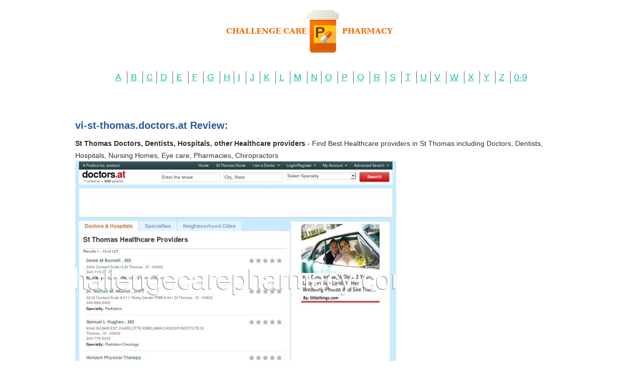

--- FILE ---
content_type: text/html; charset=UTF-8
request_url: https://challengecarepharmacy.com/v/vi-st-thomas.doctors.at.html
body_size: 2078
content:
<!DOCTYPE HTML>
<html>
<head>
<meta name="viewport" content="width=device-width, initial-scale=1.0">
<meta http-equiv="content-type" content="text/html; charset=utf-8" />
<title>Mrs. Greta Hart-hyndman APRN ( Greta Hart-hyndman ) Adult Health Nurse Practitioner - St Thomas , VI , 00802</title>
<meta name="description" content="Mrs. Greta Hart-hyndman APRN ( Greta Hart-hyndman ) Adult Health Nurse Practitioner - St Thomas , VI , 00802" />
<link rel="stylesheet" href="/images/challengecarepharmacy.css">
<link rel="canonical" href="https://challengecarepharmacy.com/v/vi-st-thomas.doctors.at.html" />
<base href="https://challengecarepharmacy.com/">
</head><body>
<div class="wrapper"><div class="max-wrap">
<header class="header"><div class="logo"><a href="/"><img src="/images/logo_care.png" alt="Challenge Care Pharmacy" /></a></div>
<div class="abc"><ul class="abc-list">
<li><a href="/a/">A</a></li>
<li><a href="/b/">B</a></li>
<li><a href="/c/">C</a></li><li><a href="/d/">D</a></li>
<li><a href="/e/">E</a></li>
<li><a href="/f/">F</a></li>
<li><a href="/g/">G</a></li>
<li><a href="/h/">H</a></li><li><a href="/i/">I</a></li>
<li><a href="/j/">J</a></li>
<li><a href="/k/">K</a></li>
<li><a href="/l/">L</a></li>
<li><a href="/m/">M</a></li>
<li><a href="/n/">N</a></li><li><a href="/o/">O</a></li>
<li><a href="/p/">P</a></li>
<li><a href="/q/">Q</a></li>
<li><a href="/r/">R</a></li>
<li><a href="/s/">S</a></li>
<li><a href="/t/">T</a></li>
<li><a href="/u/">U</a></li><li><a href="/v/">V</a></li>
<li><a href="/w/">W</a></li>
<li><a href="/x/">X</a></li>
<li><a href="/y/">Y</a></li>
<li><a href="/z/">Z</a></li>
<li><a href="/0/">0-9</a></li></ul></div></header><div class="content">
<div class="conteiner"><p>
<p>
<h2>vi-st-thomas.doctors.at Review:</h2>
<b>St Thomas Doctors, Dentists, Hospitals, other Healthcare providers</b> - Find Best Healthcare providers in St Thomas including Doctors, Dentists, Hospitals, Nursing Homes, Eye care, Pharmacies, Chiropractors
<p><img class="challengecarepharmacy" src="/images/big/vi-st-thomas.doctors.at.jpg">

<li>http://vi-st-thomas.doctors.at/dr/derek-burnett-derekmburnettmd <b>Derek M Burnett MD ( Derek Burnett ) Physical Medicine & Rehabilitation - St Thomas , VI , 00802</b> - Derek M Burnett MD ( Derek Burnett ) Physical Medicine & Rehabilitation - St Thomas , VI , 00802
<li>http://vi-st-thomas.doctors.at/dr/nkinzo-nkunzi-drnkinzomnkunzidrpt <b>Dr. Nkinzo M. Nkunzi DrPT ( Nkinzo Nkunzi ) Pediatrics - St Thomas , VI , 00802</b> - Dr. Nkinzo M. Nkunzi DrPT ( Nkinzo Nkunzi ) Pediatrics - St Thomas , VI , 00802
<li>http://vi-st-thomas.doctors.at/dr/samuel-hughes-samuellhughesmd <b>Samuel L Hughes MD ( Samuel Hughes ) Radiation Oncology - St Thomas , VI , 00802</b> - Samuel L Hughes MD ( Samuel Hughes ) Radiation Oncology - St Thomas , VI , 00802
<li>http://vi-st-thomas.doctors.at/dr/mary-wick-msmarymwickmsptatc <b>Ms. Mary M Wick M.S., P.T., A.T.C ( Mary Wick ) Physical Therapy - St Thomas , VI , 00802</b> - Ms. Mary M Wick M.S., P.T., A.T.C ( Mary Wick ) Physical Therapy - St Thomas , VI , 00802
<li>http://vi-st-thomas.doctors.at/dr/joseph-smolarz-drjosephsmolarzmd <b>Dr. Joseph Smolarz M.D. ( Joseph Smolarz ) Specialist/Technologist - St Thomas , VI , 00802</b> - Dr. Joseph Smolarz M.D. ( Joseph Smolarz ) Specialist/Technologist - St Thomas , VI , 00802
<li>http://vi-st-thomas.doctors.at/dr/frank-odlum-drfrankalphonsoodlummd <b>Dr. Frank Alphonso Odlum M.D. ( Frank Odlum ) Surgery - St Thomas , VI , 00802</b> - Dr. Frank Alphonso Odlum M.D. ( Frank Odlum ) Surgery - St Thomas , VI , 00802
<li>http://vi-st-thomas.doctors.at/dr/greta-hart-hyndman-mrsgretaharthyndmanaprn <b>Mrs. Greta Hart-hyndman APRN ( Greta Hart-hyndman ) Adult Health Nurse Practitioner - St Thomas , VI , 00802</b> - Mrs. Greta Hart-hyndman APRN ( Greta Hart-hyndman ) Adult Health Nurse Practitioner - St Thomas , VI , 00802<hr><p>Country: 23.23.96.204, North America, US
<p>City: -77.4728 Virginia, United States
<div class="article"><p><li><b>Fifi</b> - Not a tea drinker but interested in the benefits of ...<p>Not a tea drinker but interested in the benefits of this combo. So far I'm lovin the appetite control. I will order this again.
<p><li><b>Mary L.</b> - Love it<p>It is very good for arthritis and not only that I give it to my dog who also has arthritis and has done amazing things for her .
<p><li><b>Melissa Powell</b> - She made a great story even better.<p>I read and loved the original Immortal Ops book. If it is possible I love this version more than the first. Mandy's extended Anniversary version brought more depth to the story. She did an amazing job helping me fall in love with these characters all over again. I highly recommend picking up this book. It was a great way to introduce the series.
<p><li><b>Janel Sneed</b> - Looking to lose weight get this product. Dont expect ...<p>Looking to lose weight get this product. Dont expect to eat mcdonalds and use this product you wont see results! I stopped eating fast food for a year still didn't lose weight then I continued to eat clean and take the pills, it's been 4 months and I've lost 30lbs maybe if I exercised with it I could lose more :)
<p><li><b>Grandma Julie</b> - Awesome stuff<p>I have a toaster oven and I use this foil to line the tray that goes inside. It is awesome! absolutely nothing sticks to it.
</div>
</div>
</div></div></div>
<footer class="footer">
<div class="copyright">Copyright © 2010-2016 Challenge Care Pharmacy
</div>
</footer>
<script defer src="https://static.cloudflareinsights.com/beacon.min.js/vcd15cbe7772f49c399c6a5babf22c1241717689176015" integrity="sha512-ZpsOmlRQV6y907TI0dKBHq9Md29nnaEIPlkf84rnaERnq6zvWvPUqr2ft8M1aS28oN72PdrCzSjY4U6VaAw1EQ==" data-cf-beacon='{"version":"2024.11.0","token":"237b31b966854f2d8b4f2755a8cd2b5e","r":1,"server_timing":{"name":{"cfCacheStatus":true,"cfEdge":true,"cfExtPri":true,"cfL4":true,"cfOrigin":true,"cfSpeedBrain":true},"location_startswith":null}}' crossorigin="anonymous"></script>
</body>
</html>